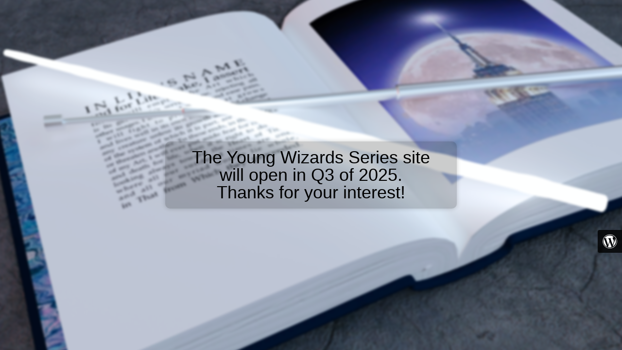

--- FILE ---
content_type: text/html; charset=UTF-8
request_url: http://youngwizardsseries.com/shop/
body_size: 2102
content:
<!DOCTYPE html>
<html lang="en">

<head>
    <meta charset="UTF-8" />
        <title>We\&#039;re building a new Young Wizards site here</title>
            <link rel="shortcut icon" href="https://themes.wpmaintenancemode.com/themes/default/mtnc-favicon.png" />
    
    <meta name="viewport" content="width=device-width, maximum-scale=1, initial-scale=1, minimum-scale=1">
    <meta name="description" content="The new Young Wizards site will be available soon. Thanks for your patience!" />
    <meta http-equiv="X-UA-Compatible" content="" />
    <meta property="og:site_name" content="We\&#039;re building a new Young Wizards site here - The new Young Wizards site will be available soon. Thanks for your patience!" />
    <meta property="og:title" content="We\&#039;re building a new Young Wizards site here" />
    <meta property="og:type" content="Maintenance" />
    <meta property="og:url" content="http://youngwizardsseries.com" />
    <meta property="og:description" content="The new Young Wizards site will be available soon. Thanks for your patience!" />
            <meta property="og:image" content="https://themes.wpmaintenancemode.com/themes/default/mtnc-social-preview.jpg" />
        <meta property="og:image:url" content="https://themes.wpmaintenancemode.com/themes/default/mtnc-social-preview.jpg" />
        <meta property="og:image:secure_url" content="https://themes.wpmaintenancemode.com/themes/default/mtnc-social-preview.jpg" />
        <meta property="og:image:type" content="jpg" />
        <link rel="profile" href="http://gmpg.org/xfn/11" />
    <link rel="pingback" href="http://youngwizardsseries.com/xmlrpc.php" />

    <link rel="stylesheet" href="https://fonts.bunny.net/css?family=Orbitron"><script type="text/javascript" src="http://youngwizardsseries.com/wp-includes/js/jquery/jquery.js"></script><script src="http://youngwizardsseries.com/wp-content/plugins/maintenance/frontend/js/frontend.js?ver=5.27" id="frontend-js"></script><link rel='stylesheet' id='mtnc-style-css' href='http://youngwizardsseries.com/wp-content/plugins/maintenance/frontend/css/style.css?ver=1746618773' type='text/css' media='all' />
<link rel='stylesheet' id='mtnc-fonts-css' href='http://youngwizardsseries.com/wp-content/plugins/maintenance/frontend/css/fonts.css?ver=1746618773' type='text/css' media='all' />
<style type="text/css">body {background-color: rgba(255,255,255,1)}.preloader {background-color: rgba(255,255,255,1)}
        .mtnc-background-image{
            background-image: url("http://youngwizardsseries.com/wp-content/uploads/2020/11/YW-Concept-NME-SYWTBAW-v2point1-Subverted-16-9-1.png");
            width: 110%;
            height: 110%;
            position: fixed;
            top: 0;
            left: 0;
            bottom: 0;
            right: 0;
            margin:-5%;background-size: cover;background-position: center center;
        }
.mtnc-background-image{-webkit-filter: blur(2px);-moz-filter: blur(2px);-o-filter: blur(2px);-ms-filter: blur(2px);filter:blur(2px);filter:progid:DXImageTransform.Microsoft.Blur(PixelRadius=2, enabled='true');}body {font-family: Orbitron; }a, #login-form a.lost-pass, .maintenance a{color: #57BAFF; }a:hover, .login-form a.lost-pass:hover, .maintenance a:hover{color: #57BAFF; }body, #login-form, .site-title, .preloader i, .login-form, .login-form a.lost-pass, .btn-open-login-form, .site-content, .user-content-wrapper, .user-content, footer, .maintenance a{color: #FFFFFF;} a.close-user-content, #mailchimp-box form input[type="submit"], .login-form input#submit.button  {border-color:#FFFFFF} input[type="submit"]:hover{background-color:#FFFFFF} input:-webkit-autofill, input:-webkit-autofill:focus{-webkit-text-fill-color:#FFFFFF} body > .login-form-container{background-color:rgba(255,255,255,1)}.btn-open-login-form{background-color:rgba(255,255,255,1)}input:-webkit-autofill, input:-webkit-autofill:focus{-webkit-box-shadow:0 0 0 50px rgba(255,255,255,1) inset}input[type='submit']:hover{color:rgba(255,255,255,1)} #custom-subscribe #submit-subscribe:before{background-color:rgba(255,255,255,1)} .mtnc-overlay{background-color: rgba(0,0,0,0.2);}.mtnc-overlay{box-shadow: 0 0 10px 0 rgba(0,0,0,0.2);}.mtnc-overlay{max-width: 600px;}.mtnc-overlay{margin: 0; position: absolute; top: 50%; left: 50%; width: 100%; transform: translate(-50%, -50%);}</style>       
</head>

<body class="maintenance ">

<div class="preloader">
<i class="fi-widget" aria-hidden="true"></i></div>

    <div class="main-container">
                                <div id="wrapper">
                <div class="mtnc-overlay"><div class="mtnc_module" id="content-cc8ed035" style="padding:0px; margin:5px auto; text-align:center;padding-top:10px;padding-bottom:10px;background-color:rgba(255,255,255,0);"><div style="font-family:'Arial';font-size:36px;color:rgba(0,0,0,1);line-height:1em;"><p align="center"><b>The Young Wizards Series site</b></p><p align="center"><b>will open in Q3 of 2025. </b></p><p align="center"><b>Thanks for your interest!</b><br></p></div></div></div>            </div> <!-- end wrapper -->
                                                    <div class="mtnc-background-image "></div>    </div>
    
                <div class="login-form-container" style="display:block;">
            <form name="login-form" id="login-form" class="login-form" method="post"><label>User Login</label><span class="login-error"></span><span class="licon user-icon"><input type="text" name="log" id="log" value="" size="20"  class="input username" placeholder="Username"/></span><span class="picon pass-icon"><input type="password" name="pwd" id="login_password" value="" size="20"  class="input password" placeholder="Password" /></span><a class="lost-pass" href="http://youngwizardsseries.com/my-account/lost-password/" title="Lost Password">Lost Password</a><input type="submit" class="button" name="submit" id="submit" value="Login" tabindex="4" /><input type="hidden" name="is_custom_login" value="1" /><input type="hidden" id="mtnc_login_check" name="mtnc_login_check" value="8971f7bb53" /><input type="hidden" name="_wp_http_referer" value="/shop/" /><input type="hidden" id="mtnc_login_check" name="mtnc_login_check" value="8971f7bb53" /><input type="hidden" name="_wp_http_referer" value="/shop/" /></form>
            <div id="btn-open-login-form" class="side-button login-button" alt="Access WordPress admin" title="Access WordPress admin">
              <i class="fab fa-wordpress"></i>
            </div>
        </div>

        
    
</body>

</html>